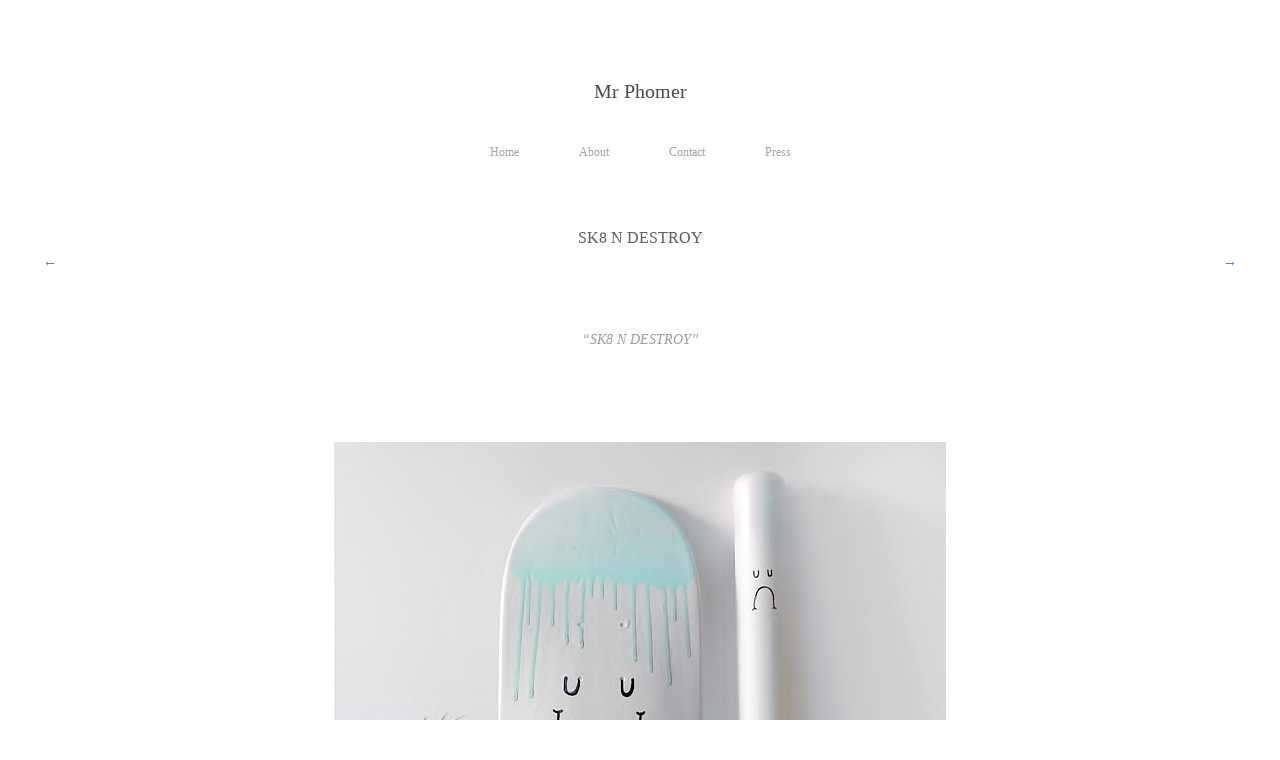

--- FILE ---
content_type: text/html; charset=UTF-8
request_url: http://phomer.com/artwork/?p=5145
body_size: 2627
content:

<!DOCTYPE html>
<html lang="en-US">
<head>
<meta charset="UTF-8">
<meta name="viewport" content="width=device-width, initial-scale=1">
<title>SK8 N DESTROY | Mr Phomer</title>
<link rel="profile" href="http://gmpg.org/xfn/11">
<link rel="pingback" href="http://phomer.com/artwork/xmlrpc.php">

<!-- Favicons -->
<link rel="apple-touch-icon-precomposed" sizes="144x144" href="http://phomer.com/artwork/wp-content/themes/spotlight/img/ico/apple-touch-icon-144-precomposed.png">
<link rel="shortcut icon" href="http://phomer.com/artwork/wp-content/themes/spotlight/img/ico/favicon.png">

<link rel="alternate" type="application/rss+xml" title="Mr Phomer &raquo; Feed" href="http://phomer.com/artwork/?feed=rss2" />
<link rel="alternate" type="application/rss+xml" title="Mr Phomer &raquo; Comments Feed" href="http://phomer.com/artwork/?feed=comments-rss2" />
<link rel='stylesheet' id='portfolio_slideshow-css'  href='http://phomer.com/artwork/wp-content/plugins/portfolio-slideshow-pro/css/portfolio-slideshow.min.css?ver=1.8.3' type='text/css' media='screen' />
<link rel='stylesheet' id='fancybox-css'  href='http://phomer.com/artwork/wp-content/plugins/portfolio-slideshow-pro/js/fancybox/jquery.fancybox-1.3.4.css?ver=1.3.4a' type='text/css' media='screen' />
<link rel='stylesheet' id='ps-photoswipe-style-css'  href='http://phomer.com/artwork/wp-content/plugins/portfolio-slideshow-pro/css/photoswipe.min.css?ver=1.8.3' type='text/css' media='screen' />
<link rel='stylesheet' id='bootstrap-fa-icon-css'  href='http://phomer.com/artwork/wp-content/plugins/easy-bootstrap-shortcodes/styles/font-awesome.min.css?ver=4.1.41' type='text/css' media='all' />
<link rel='stylesheet' id='spotlight-bootstrap-style-css'  href='http://phomer.com/artwork/wp-content/themes/spotlight/css/bootstrap.min.css?ver=4.1.41' type='text/css' media='all' />
<link rel='stylesheet' id='spotlight-fontawesome-css'  href='http://phomer.com/artwork/wp-content/themes/spotlight/css/fontawesome.min.css?ver=4.1.41' type='text/css' media='all' />
<link rel='stylesheet' id='spotlight-style-css'  href='http://phomer.com/artwork/wp-content/themes/spotlight/style.css?ver=4.1.41' type='text/css' media='all' />
<link rel='stylesheet' id='ebs_dynamic_css-css'  href='http://phomer.com/artwork/wp-content/plugins/easy-bootstrap-shortcodes/styles/ebs_dynamic_css.php?ver=4.1.41' type='text/css' media='all' />
<script type='text/javascript' src='http://phomer.com/artwork/wp-includes/js/jquery/jquery.js?ver=1.11.1'></script>
<script type='text/javascript' src='http://phomer.com/artwork/wp-includes/js/jquery/jquery-migrate.min.js?ver=1.2.1'></script>
<script type='text/javascript' src='http://phomer.com/artwork/wp-content/plugins/easy-bootstrap-shortcodes/js/bootstrap.min.js?ver=4.1.41'></script>
<link rel="EditURI" type="application/rsd+xml" title="RSD" href="http://phomer.com/artwork/xmlrpc.php?rsd" />
<link rel="wlwmanifest" type="application/wlwmanifest+xml" href="http://phomer.com/artwork/wp-includes/wlwmanifest.xml" /> 
<link rel='prev' title='Wu Tang' href='http://phomer.com/artwork/?p=4190' />
<link rel='next' title='Rest Of The World' href='http://phomer.com/artwork/?p=4542' />
<meta name="generator" content="WordPress 4.1.41" />
<link rel='canonical' href='http://phomer.com/artwork/?p=5145' />
<link rel='shortlink' href='http://phomer.com/artwork/?p=5145' />

<!-- Portfolio Slideshow-->
<noscript><link rel="stylesheet" type="text/css" href="http://phomer.com/artwork/wp-content/plugins/portfolio-slideshow-pro/css/portfolio-slideshow-noscript.css?ver=1.8.3" /></noscript><style type="text/css">.centered .ps-next {} .scrollable {height:75px;} .ps-prev {top:42.5px} .ps-next {top:-47.5px} .slideshow-wrapper .pscarousel img {margin-right:8px !important; margin-bottom:8px !important;}</style><script type="text/javascript">/* <![CDATA[ */var psTimeout = new Array(); psAudio = new Array(); var psAutoplay = new Array(); var psDelay = new Array(); var psFluid = new Array(); var psTrans = new Array(); var psRandom = new Array(); var psCarouselSize = new Array(); var touchWipe = new Array(); var psPagerStyle = new Array(); psCarousel = new Array(); var psSpeed = new Array(); var psLoop = new Array(); var psClickOpens = new Array(); /* ]]> */</script>
<!--//Portfolio Slideshow-->
<!--[if lt IE 9]> <script src="<?php echo get_template_directory_uri(); ?>/js/html5.js" type="text/javascript"></script> <![endif]--><!--[if lt IE 8]> <script src="<?php echo get_template_directory_uri(); ?>/js/respond.min.js" type="text/javascript"></script> <![endif]--></head>

<body class="single single-post postid-5145 single-format-standard custom-background">
	<div id="page" class="hfeed site">
				<header id="masthead" class="site-header" role="banner">
			<div class="container text-center">
				<div class="site-branding">
											<h1 class="site-title"><a href="http://phomer.com/artwork/" rel="home">Mr Phomer</a></h1>
										<h2 class="site-description"></h2>
				</div>
				<nav class="main-navigation" role="navigation">
					<ul class="list-inline"><li id="menu-item-3911" class="menu-item menu-item-type-custom menu-item-object-custom menu-item-home menu-item-3911"><a href="http://phomer.com/artwork/">Home</a></li>
<li id="menu-item-3892" class="menu-item menu-item-type-post_type menu-item-object-page menu-item-3892"><a href="http://phomer.com/artwork/?page_id=3890">About</a></li>
<li id="menu-item-3895" class="menu-item menu-item-type-post_type menu-item-object-page menu-item-3895"><a href="http://phomer.com/artwork/?page_id=3893">Contact</a></li>
<li id="menu-item-3914" class="menu-item menu-item-type-post_type menu-item-object-page menu-item-3914"><a href="http://phomer.com/artwork/?page_id=3912">Press</a></li>
</ul>				</nav><!-- #site-navigation -->
			</div> <!-- /container -->

		</header><!-- #masthead -->

		<div id="content" class="site-content">


	<div id="primary" class="content-area container text-center">
		<main id="main" class="site-main" role="main">

		
			<article id="post-5145" class="post-5145 post type-post status-publish format-standard has-post-thumbnail hentry category-art category-illustration">
				<div class="post-divider"></div>
				<header class="entry-header">
						<nav class="navigation post-navigation" role="navigation">
		<div class="nav-links">

			<a href="http://phomer.com/artwork/?p=4190" rel="prev"><span class="meta-nav">&larr;</span></a>			<a href="http://phomer.com/artwork/?p=4542" rel="next"><span class="meta-nav">&rarr;</span></a>
		</div><!-- .nav-links -->
	</nav><!-- .navigation -->
						<h1 class="entry-title text-center">SK8 N DESTROY</h1>

					<div class="entry-meta">
						

						

																	</div><!-- .entry-meta -->
				</header><!-- .entry-header -->

				<div class="entry-content">
					<p style="text-align: center;"><em>&#8220;SK8 N DESTROY&#8221;</em></p>
<p style="text-align: center;"><a href="http://phomer.com/artwork/wp-content/uploads/2015/02/0SnD.jpg"><img class="alignnone size-full wp-image-5146" src="http://phomer.com/artwork/wp-content/uploads/2015/02/0SnD.jpg" alt="0SnD" width="612" height="612" /></a></p>
<p style="text-align: center;">(more soon)</p>
									</div><!-- .entry-content -->

				<footer class="entry-meta">
									</footer><!-- .entry-meta -->
			</article><!-- #post-## -->

		
		</main><!-- #main -->
	</div><!-- #primary -->


		</div><!-- #content -->

		<footer id="colophon" class="site-footer" role="contentinfo">
			<div class="site-info container">
				<nav class="footer-navigation" role="navigation">
					<ul class="list-inline"><li id="menu-item-5882" class="menu-item menu-item-type-taxonomy menu-item-object-category menu-item-5882"><a href="http://phomer.com/artwork/?cat=81">Apparel.</a></li>
<li id="menu-item-5774" class="menu-item menu-item-type-taxonomy menu-item-object-category current-post-ancestor current-menu-parent current-post-parent menu-item-5774"><a href="http://phomer.com/artwork/?cat=77">Illustration.</a></li>
<li id="menu-item-5880" class="menu-item menu-item-type-taxonomy menu-item-object-category current-post-ancestor current-menu-parent current-post-parent menu-item-5880"><a href="http://phomer.com/artwork/?cat=80">Art.</a></li>
<li id="menu-item-5772" class="menu-item menu-item-type-taxonomy menu-item-object-category menu-item-5772"><a href="http://phomer.com/artwork/?cat=76">Photo.</a></li>
<li id="menu-item-5773" class="menu-item menu-item-type-taxonomy menu-item-object-category menu-item-5773"><a href="http://phomer.com/artwork/?cat=75">Design.</a></li>
<li id="menu-item-5878" class="menu-item menu-item-type-taxonomy menu-item-object-category menu-item-5878"><a href="http://phomer.com/artwork/?cat=79">Type.</a></li>
</ul>				</nav><!-- #site-navigation -->

								<p>MrPhomer © 2015 All rights reserved</p>
			</div><!-- .site-info -->
		</footer><!-- #colophon -->
	</div><!-- #page -->

	<script type='text/javascript'>/* <![CDATA[ */ var portfolioSlideshowOptions = { psFancyBox:true, psHash:false, psThumbSize:'75', psFluid:false, psTouchSwipe:true, psKeyboardNav:true, psBackgroundImages:true, psInfoTxt:'of' };/* ]]> */</script><script type='text/javascript' src='http://phomer.com/artwork/wp-content/plugins/portfolio-slideshow-pro/js/scrollable.min.js?ver=1.2.5'></script>
<script type='text/javascript' src='http://phomer.com/artwork/wp-content/plugins/portfolio-slideshow-pro/js/portfolio-slideshow.min.js?ver=1.8.3'></script>
<script type='text/javascript' src='http://phomer.com/artwork/wp-content/plugins/portfolio-slideshow-pro/js/fancybox/jquery.fancybox-1.3.4.pack.js?ver=1.3.4a'></script>
<script type='text/javascript' src='http://phomer.com/artwork/wp-content/plugins/portfolio-slideshow-pro/js/code.photoswipe.jquery-3.0.4.min.js?ver=3.0.4'></script>
<script type='text/javascript' src='http://phomer.com/artwork/wp-content/plugins/portfolio-slideshow-pro/js/jquery.cycle.all.min.js?ver=2.99'></script>
<script type='text/javascript' src='http://phomer.com/artwork/wp-content/themes/spotlight/js/bootstrap.min.js?ver=20130115'></script>
<script type='text/javascript' src='http://phomer.com/artwork/wp-content/themes/spotlight/js/freewall.min.js?ver=20130115'></script>
<script type='text/javascript' src='http://phomer.com/artwork/wp-content/themes/spotlight/js/script.js?ver=20130115'></script>

	</body>
</html>

--- FILE ---
content_type: text/css
request_url: http://phomer.com/artwork/wp-content/themes/spotlight/style.css?ver=4.1.41
body_size: 1152
content:
@import url(http://fonts.googleapis.com/css?family=Roboto Slab:300,400,700|Roboto+Slab:400,300,700);/*!
Theme Name: Spotlight
Theme URI: http://bootstrapee.com/all
Author: Bootstrapee
Author URI: http://bootstrapee.com
Description: Minimal Portfolio WordPress Theme
Version: 1.0
License: GNU General Public License
License URI: license.txt
Text Domain: spotlight
Domain Path: /languages/
*/body{font-family:'Roboto Slab';font-weight:100;color:#9e9e9e}h1,h2,h3,h4,h5,h6{font-family:'Roboto Slab';font-weight:100;color:#5f5f5f}h1 a,h2 a,h3 a,h4 a,h5 a,h6 a{color:#4d4d4d}h1 a:hover,h2 a:hover,h3 a:hover,h4 a:hover,h5 a:hover,h6 a:hover,h1 a:focus,h2 a:focus,h3 a:focus,h4 a:focus,h5 a:focus,h6 a:focus{color:#f3f3f3}a{color:##f3f3f3}a:hover,a:focus{color:#9e9e9e;text-decoration:none}.pull-right{float:right}.pull-left{float:left}img{max-width:100%}p{line-height:1.7em}.container.narrow{max-width:970px}.menu ul{list-style:none}.menu ul li{display:inline-block}.site-header{padding:60px 0 0}.site-title a{font-size:20px}.site-description{font-size:18px;color:#b6b6b6;font-family:Roboto Slab;margin-top:25px;letter-spacing:1px}.main-navigation{margin:18px auto 21px}.main-navigation ul{margin:0}.main-navigation ul li{padding:15px;position:relative;margin:0 -2px}.main-navigation ul li:first-child{padding-left:15px}.main-navigation ul li.current_page_item a{color:#595959}.main-navigation ul li a{color:#a5a5a5;padding:15px;font-size:12px;font-weight:400}.main-navigation ul li a:hover,.main-navigation ul li a:focus{text-decoration:none}.entry-content img{height:100%}.entry-header{margin-bottom:50px;border-bottom:1px solid #ffff;padding-top:11px;padding-bottom:11px}.entry-header.page{margin-bottom:0;border-bottom-width:0}.entry-meta{margin-top:20px}.entry-meta span{color:#525252}.post-divider{max-width:400px;border-top:1px solid #fffff;margin:0 auto}.item{width:300px;background-color:#f3f3f3}.item:hover img,.item:focus img{opacity:.1;filter:alpha(opacity=10)}.item img{width:100%;-webkit-transition:all .5s;transition:all .5s}.item-meta{margin-top:23px;text-align:center}.item-meta h2{font-weight:400;font-size:18px}.item-meta p{font-size:12px;line-height:1.4em}.paging-navigation{margin-top:40px}.paging-navigation .paging-previous{float:left}.paging-navigation .paging-next{float:right}.nav-links{margin-top:4px}.nav-links a{position:absolute;left:0;background-color:#ffff;width:100px;height:100px;line-height:100px}@media(max-width:768px){.nav-links a{position:relative;left:-2px;background-color:#f3f3f3;width:70px;height:70px;line-height:70px;display:inline-block}}.nav-links a+a{right:0;left:auto}.error-404 .page-header>p{font-size:100px;margin-top:-30px}.site-footer{background-color:#ffff;text-align:center;padding:80px 0;margin-top:50px}.footer-navigation a{color:#b3b3b3;padding:10px}

--- FILE ---
content_type: application/javascript
request_url: http://phomer.com/artwork/wp-content/themes/spotlight/js/freewall.min.js?ver=20130115
body_size: 3387
content:
!function($){self.freewall=function(selector){function loadBlock(item,index){var $item=$(item),block=null,id=layout.lastId++ +"-"+flexIndex,gutterX=layout.gutterX,gutterY=layout.gutterY;null==$item.attr("data-height")&&$item.attr("data-height",$item.height()),null==$item.attr("data-width")&&$item.attr("data-width",$item.width()),$item.attr({id:id,"data-delay":index});var fixSize=eval($item.attr("data-fixSize"));null==fixSize&&(fixSize=setting.fixSize);var height=1*$item.attr("data-height"),width=1*$item.attr("data-width"),cellW=layout.cellW,cellH=layout.cellH,col=width?Math.round((width+gutterX)/(cellW+gutterX)):0,row=height?Math.round((height+gutterY)/(cellH+gutterY)):0;return null!=fixSize&&(col>layout.totalCol||row>layout.totalRow)?block=null:(row<layout.minRow&&(layout.minRow=row),col<layout.minCol&&(layout.minCol=col),0==width&&(col=0),0==height&&(row=0),block={id:id,width:col,height:row,fixSize:fixSize}),null==$item.attr("data-state")?$item.attr("data-state","init"):$item.attr("data-state","move"),block}function setBlock(t){var i=layout.gutterX,e=layout.gutterY,a=t.height,l=t.width,n=layout.cellH,o=layout.cellW,r=t.x,h=t.y,u={fixSize:t.fixSize,top:h*(n+e),left:r*(o+i),width:l?o*l+i*(l-1):o*l,height:a?n*a+e*(a-1):n*a};return u.top=1*u.top.toFixed(2),u.left=1*u.left.toFixed(2),u.width=1*u.width.toFixed(2),u.height=1*u.height.toFixed(2),t.id&&++layout.length&&(layout.block[t.id]=u),u}function showBlock(t,i){function e(){if(o&&l.attr("data-state","start"),layout.block[i]){var e=layout.block[i];layout.length-=1,e.fixSize&&(e.height=1*l.attr("data-height"),e.width=1*l.attr("data-width")),l.css({position:"absolute",opacity:1,width:e.width,height:e.height}),l[a]({top:e.top,left:e.left})}else l[a]({opacity:0,width:0,height:0});null!=l.attr("data-nested")&&nestedBlock(l,i),setting.onSetBlock.call(t,e),0==layout.length&&setting.onComplete.call(klass,container)}var a=setting.animate&&!layout.transition?"animate":"css",l=$(t),n=t.style,o="move"!=l.attr("data-state"),r=o?"width 0.5s, height 0.5s":"top 0.5s, left 0.5s";setting.animate&&layout.transition&&(null!=n.webkitTransition?n.webkitTransition=r:null!=n.MozTransition?n.MozTransition=r:n.msTransition?n.msTransition=r:n.OTransition?n.OTransition=r:n.transition=r),l.stop&&l.stop(),t.delay&&clearTimeout(t.delay),setting.delay>0?t.delay=setTimeout(e,setting.delay*l.attr("data-delay")):e()}function nestedBlock(t,i){var e,a=t.attr("data-gutterX")||layout.gutterX,l=t.attr("data-gutterY")||layout.gutterY,n=t.attr("data-method")||"fitZone",o=t.attr("data-nested")||":only-child",r=t.attr("data-cellH")||setting.cellH,h=t.attr("data-cellW")||setting.cellW,u=layout.block[i];if(u)switch(e=new freewall(t),e.reset({cellH:r,cellW:h,gutterX:1*a,gutterY:1*l,selector:o}),n){case"fitHeight":e[n](u.height);break;case"fitWidth":e[n](u.width);break;case"fitZone":e[n](u.width,u.height)}}function setZoneSize(t,i){var e=layout.gutterX,a=layout.gutterY,l=layout.cellH,n=layout.cellW,o=t?n*t+e*(t-1):n*t,r=i?l*i+a*(i-1):l*i;container.attr({"data-wall-width":Math.ceil(o),"data-wall-height":Math.ceil(r)})}var flexIndex=Number.fw?++Number.fw:Number.fw=1,klass=this,MAX=Number.MAX_VALUE,container=$(selector);"static"==container.css("position")&&container.css("position","relative");var setting={animate:!0,cellW:100,cellH:100,delay:0,engine:"giot",fixSize:null,gutterX:15,gutterY:15,selector:".item",onGapFound:function(){},onComplete:function(){},onResize:function(){},onSetBlock:function(){}},layout={block:{},grid:{},busy:0,cellW:0,cellH:0,filter:"",lastId:0,length:0,refesh:0,minCol:MAX,minRow:MAX,gutterX:10,gutterY:10,totalCol:1,totalRow:1,transition:0},style=document.body.style;(null!=style.webkitTransition||null!=style.MozTransition||null!=style.msTransition||null!=style.OTransition||null!=style.transition)&&(layout.transition=!0),container.attr("data-min-width",80*Math.floor($(self).width()/80)),null==$.isNumeric&&($.isNumeric=function(t){return null!=t&&t.constructor===Number}),null==$.isisFunction&&($.isFunction=function(t){return null!=t&&t instanceof Function}),$(window).resize(function(){layout.busy||(layout.busy=1,setTimeout(function(){layout.busy=0,setting.onResize.call(klass,container)},255),container.attr("data-min-width",80*Math.floor($(window).width()/80)))});var engine={slice:function(t,i,e){function a(){var t,i,e=0,a=!1;for(var l in n)n.hasOwnProperty(l)&&(t=n[l],a=t.height<=t.originHeight,a=a&&t.width<=t.originWidth,a||t.width*t.height>e&&(e=t.width*t.height,i=l));return n[i]}if(null==layout.grid){var l=t.shift(),n={};n[l.id]={id:l.id,x:0,y:0,width:i,height:e,originWidth:l.width,originHeight:l.height}}else var l,n=layout.grid;for(var o=null,r=null;t.length&&(o=a());){r=o.height>o.originHeight?{x:o.x,y:o.y+o.originHeight,width:o.width,height:o.height-o.originHeight}:{x:o.x+o.originWidth,y:o.y,width:o.width-o.originWidth,height:o.height},l=null;for(var h=0;h<t.length;++h)if(!(t[h].height>r.height||t[h].width>r.width)){l=t.splice(h,1)[0];break}!l&&(l=t.shift()),o.height>o.originHeight?o.height=o.originHeight:o.width=o.originWidth,r.originHeight=l.height,r.originWidth=l.width,r.id=l.id,n[l.id]=r}for(var h in n)n.hasOwnProperty(h)&&setBlock(n[h]);setZoneSize(i,e),layout.grid=n,layout.refresh=!0},giot:function(t,i,e){function a(t,i,e,a){for(var l=t;t+e>l;){for(var n=i;i+a>n;)f[l+"-"+n]=!0,++n>w&&(w=n);++l>y&&(y=l)}}for(var l,n,o,r,h,u,c,s=Math.min(i,e),d=Math.max(i,e),g={},f=layout.grid||{},y=0,w=0,m=e>i?1:0,x=0;d>x&&t.length;++x){m?r=x:o=x,u=null;for(var v=0;s>v&&t.length;++v)if(m?o=v:r=v,!f[o+"-"+r]){for(var p=v;s>p&&(n=m?p+"-"+x:x+"-"+p,1!=f[n]);++p);h=p-v,l=null;for(var k=0;k<t.length;++k)if(!(t[k].height>d-x&&m||t[k].height>h&&!m||t[k].width>h&&m||t[k].width>d-x&&!m)){l=t.splice(k,1)[0];break}if(null==l&&null==setting.fixSize){if(layout.minRow>h&&!m&&u){u.height+=h,a(u.x,u.y,u.width,u.height);continue}if(layout.minCol>h&&m&&u){u.width+=h,a(u.x,u.y,u.width,u.height);continue}for(var k=0;k<t.length;++k)if(null==t[k].fixSize){l=t.splice(k,1)[0],m?(l.width=h,l.height=Math.min(l.height,d-x)):(l.width=Math.min(l.width,d-x),l.height=h);break}}if(null!=l)g[l.id]={id:l.id,x:o,y:r,width:l.width,height:l.height,fixSize:l.fixSize},0==l.width*l.height?v-=1:(u=g[l.id],a(u.x,u.y,u.width,u.height));else{var c={fixSize:0,x:o,y:r};if(m){c.width=h,c.height=0;for(var $=o-1,M=r;f[$+"-"+M];)f[o+"-"+M]=!0,c.height+=1,M+=1}else{c.height=h,c.width=0;for(var M=r-1,$=o;f[$+"-"+M];)f[$+"-"+r]=!0,c.width+=1,$+=1}setting.onGapFound(setBlock(c))}}}for(var k in g)g.hasOwnProperty(k)&&setBlock(g[k]);setZoneSize(y,w),layout.grid=f}};$.extend(klass,{container:container,appendMore:function(t){var i=$(t),e=[];layout.refresh=!1,i.each(function(t,i){container.append(i),block=loadBlock(i,++t),block&&e.push(block)}),engine[setting.engine](e,layout.totalCol,layout.totalRow),!container.attr("data-height")&&layout.totalCol<layout.totalRow&&container.height(container.attr("data-wall-height")),layout.refresh&&(i=container.find(setting.selector)),i.each(function(t,i){showBlock(i,i.id)})},fitHeight:function(t){t=t?t:container.height()||$(window).height(),layout.length=0,layout.block={},layout.grid=null,layout.cellH=0,layout.cellW=0,layout.lastId=1;var i=setting.gutterX,e=setting.gutterY,a=setting.cellH,l=setting.cellW;layout.gutterX=i,layout.gutterY=e,$.isFunction(a)&&(a=a.call(this,container)),$.isFunction(l)&&(l=l.call(this,container)),l=1*l,a=1*a,1>=a&&(a*=t),1>=l&&(l=a);var n=Math.max(1,Math.floor(t/a));$.isNumeric(e)?n=Math.max(1,Math.round(t/(a+e))):(e=(t-n*a)/Math.max(1,n-1),e=layout.gutterY=Math.max(0,e)),$.isNumeric(i)||(layout.gutterX=layout.gutterY);var o=0;o=(t+e)/n-(a+e),layout.cellH=a+o,layout.cellW=l+o*l/a;var r,h=container.find(setting.selector).attr("id",""),u=null,c=[];r=layout.filter?h.filter(layout.filter).addClass("fw-filter"):h.removeClass("fw-filter");var s=666666;layout.totalCol=s,layout.totalRow=n,r.each(function(t,i){u=loadBlock(i,++t),u&&c.push(u)}),engine[setting.engine](c,s,n),h.each(function(t,i){showBlock(i,i.id)})},fitWidth:function(t){t=t?t:container.width()||$(window).width(),layout.length=0,layout.block={},layout.grid=null,layout.cellH=0,layout.cellW=0,layout.lastId=1;var i=setting.gutterX,e=setting.gutterY,a=setting.cellH,l=setting.cellW;layout.gutterX=i,layout.gutterY=e,$.isFunction(a)&&(a=a.call(this,container)),$.isFunction(l)&&(l=l.call(this,container)),l=1*l,a=1*a,1>=l&&(l*=t),1>=a&&(a=l);var n=Math.max(1,Math.floor(t/l));$.isNumeric(i)?n=Math.max(1,Math.round(t/(l+i))):(i=(t-n*l)/Math.max(1,n-1),i=layout.gutterX=Math.max(0,i)),$.isNumeric(e)||(layout.gutterY=layout.gutterX);var o=0;o=(t+i)/n-(l+i),layout.cellW=l+o,layout.cellH=a+o*a/l;var r,h=container.find(setting.selector).removeAttr("id"),u=null,c=[];r=layout.filter?h.filter(layout.filter).addClass("fw-filter"):h.removeClass("fw-filter");var s=666666;layout.totalCol=n,layout.totalRow=s,r.each(function(t,i){u=loadBlock(i,++t),u&&c.push(u)}),engine[setting.engine](c,n,s),!container.attr("data-height")&&container.height(container.attr("data-wall-height")),h.each(function(t,i){showBlock(i,i.id)})},fitZone:function(t,i){i=i?i:container.height()||$(window).height(),t=t?t:container.width()||$(window).width(),layout.length=0,layout.block={},layout.grid=null,layout.cellH=0,layout.cellW=0,layout.lastId=1;var e=setting.gutterX,a=setting.gutterY,l=setting.cellH,n=setting.cellW;layout.gutterX=e,layout.gutterY=a,$.isFunction(l)&&(l=l.call(this,container)),$.isFunction(n)&&(n=n.call(this,container)),n=1*n,l=1*l,1>=n&&(n*=t),1>=l&&(l*=i);var o=Math.max(1,Math.floor(t/n)),r=Math.max(1,Math.floor(i/l));$.isNumeric(e)?o=Math.max(1,Math.round(t/(n+e))):(e=(t-o*n)/Math.max(1,o-1),e=layout.gutterX=Math.max(0,e)),$.isNumeric(a)?r=Math.max(1,Math.round(i/(l+a))):(a=(i-r*l)/Math.max(1,r-1),a=layout.gutterY=Math.max(0,a));var h=0,u=0;h=(t+e)/o-(n+e),layout.cellW=n+h,u=(i+a)/r-(l+a),layout.cellH=l+u;var c,s=container.find(setting.selector).attr("id",""),d=null,g=[];c=layout.filter?s.filter(layout.filter).addClass("fw-filter"):s.removeClass("fw-filter"),layout.totalCol=o,layout.totalRow=r,c.each(function(t,i){d=loadBlock(i,++t),d&&g.push(d)}),engine[setting.engine](g,o,r),s.each(function(t,i){showBlock(i,i.id)})},fixSize:function(t){var i={block:null,width:null,height:null};return $.extend(i,t),null!=i.width&&$(i.block).attr({"data-width":i.width}),null!=i.height&&$(i.block).attr({"data-height":i.height}),this},reset:function(t){return $.extend(setting,t),this},setFilter:function(t){return layout.filter=t,this},unsetFilter:function(){return delete layout.filter,this}})}}(window.Zepto||window.jQuery);

--- FILE ---
content_type: application/javascript
request_url: http://phomer.com/artwork/wp-content/plugins/portfolio-slideshow-pro/js/portfolio-slideshow.min.js?ver=1.8.3
body_size: 6863
content:
(function(a){a.fn.peek=function(i){var b,e,g=arguments,c=Array.prototype.slice,h="peek"+Math.floor(Math.random()*999999);function f(){var k=a(this);k.data(h+"-visibility",k.css("visibility"));k.data(h+"-display",k.css("display"))}function j(){a(this).css({visibility:"hidden"}).show()}function d(){var k=a(this);k.css({display:k.data(h+"-display"),visibility:k.data(h+"-visibility")});k.removeData(h+"-display");k.removeData(h+"-visibility")}if(!a.isFunction(i)&&a.isFunction(a.fn[i])){i=a.fn[i]}a(this).each(function(){var k=a(this),l=k.parents(":hidden").andSelf();
l.each(f).each(j);if(i){b=i.apply(k,c.call(g,1));if(e===undefined&&b!==undefined){e=b}}l.each(d)});if(e!==undefined){return e}return a(this)}}(jQuery));
/*!
 * jQuery imagesLoaded plugin v2.0.1
 * http://github.com/desandro/imagesloaded
 *
 * MIT License. by Paul Irish et al.
 */
(function(a,b){var c="[data-uri]";a.fn.imagesLoaded=function(k){var h=this,m=a.isFunction(a.Deferred)?a.Deferred():0,l=a.isFunction(m.notify),e=h.find("img").add(h.filter("img")),f=[],j=[],g=[];
function i(){var n=a(j),o=a(g);if(m){if(g.length){m.reject(e,n,o)}else{m.resolve(e)}}if(a.isFunction(k)){k.call(h,e,n,o)}}function d(n,o){if(n.src===c||a.inArray(n,f)!==-1){return}f.push(n);if(o){g.push(n)}else{j.push(n)}a.data(n,"imagesLoaded",{isBroken:o,src:n.src});if(l){m.notifyWith(a(n),[o,e,a(j),a(g)])}if(e.length===f.length){setTimeout(i);e.unbind(".imagesLoaded")}}if(!e.length){i()}else{e.bind("load.imagesLoaded error.imagesLoaded",function(n){d(n.target,n.type==="error")}).each(function(n,p){var q=p.src;
var o=a.data(p,"imagesLoaded");if(o&&o.src===q){d(p,o.isBroken);return}if(p.complete&&p.naturalWidth!==b){d(p,p.naturalWidth===0||p.naturalHeight===0);return}if(p.readyState||p.complete){p.src=c;p.src=q}})}return m?m.promise(h):h}})(jQuery);
/*!
 * touchSwipe - jQuery Plugin
 * http://plugins.jquery.com/project/touchSwipe
 * http://labs.skinkers.com/touchSwipe/
 *
 * Copyright (c) 2010 Matt Bryson (www.skinkers.com)
 * Dual licensed under the MIT or GPL Version 2 licenses.
 *
 * $version: 1.2.3
 */
(function(a){a.fn.swipe=function(p){if(!this){return false
}var e={fingers:1,threshold:75,swipe:null,swipeLeft:null,swipeRight:null,swipeUp:null,swipeDown:null,swipeStatus:null,click:null,triggerOnTouchEnd:true,allowPageScroll:"auto"};var c="left";var i="right";var o="up";var l="down";var k="none";var d="horizontal";var g="vertical";var n="auto";var b="start";var h="move";var j="end";var f="cancel";var m="start";if(p.allowPageScroll==undefined&&(p.swipe!=undefined||p.swipeStatus!=undefined)){p.allowPageScroll=k}if(p){a.extend(e,p)}return this.each(function(){var B=a(this);
var y=null;var C=0;var s={x:0,y:0};var v={x:0,y:0};var E={x:0,y:0};function u(G){m=b;C=G.touches.length;distance=0;direction=null;if(C==e.fingers){s.x=v.x=G.touches[0].pageX;s.y=v.y=G.touches[0].pageY;if(e.swipeStatus){t(G,m)}}else{x(G)}}function D(G){if(m==j||m==f){return}v.x=G.touches[0].pageX;v.y=G.touches[0].pageY;direction=q();C=G.touches.length;m=h;A(G,direction);if(C==e.fingers){distance=w();if(e.swipeStatus){t(G,m,direction,distance)}if(!e.triggerOnTouchEnd){if(distance>=e.threshold){m=j;
t(G,m);x(G)}}}else{m=f;t(G,m);x(G)}}function F(G){G.preventDefault();distance=w();direction=q();if(e.triggerOnTouchEnd){m=j;if(C==e.fingers&&v.x!=0){if(distance>=e.threshold){t(G,m);x(G)}else{m=f;t(G,m);x(G)}}else{m=f;t(G,m);x(G)}}else{if(m==h){m=f;t(G,m);x(G)}}}function x(G){C=0;s.x=0;s.y=0;v.x=0;v.y=0;E.x=0;E.y=0}function t(H,G){if(e.swipeStatus){e.swipeStatus.call(B,H,G,direction||null,distance||0)}if(G==f){if(e.click&&C==1&&(isNaN(distance)||distance==0)){e.click.call(B,H,H.target)}}if(G==j){if(e.swipe){e.swipe.call(B,H,direction,distance)
}switch(direction){case c:if(e.swipeLeft){e.swipeLeft.call(B,H,direction,distance)}break;case i:if(e.swipeRight){e.swipeRight.call(B,H,direction,distance)}break;case o:if(e.swipeUp){e.swipeUp.call(B,H,direction,distance)}break;case l:if(e.swipeDown){e.swipeDown.call(B,H,direction,distance)}break}}}function A(G,H){if(e.allowPageScroll==k){G.preventDefault()}else{var I=e.allowPageScroll==n;switch(H){case c:if((e.swipeLeft&&I)||(!I&&e.allowPageScroll!=d)){G.preventDefault()}break;case i:if((e.swipeRight&&I)||(!I&&e.allowPageScroll!=d)){G.preventDefault()
}break;case o:if((e.swipeUp&&I)||(!I&&e.allowPageScroll!=g)){G.preventDefault()}break;case l:if((e.swipeDown&&I)||(!I&&e.allowPageScroll!=g)){G.preventDefault()}break}}}function w(){return Math.round(Math.sqrt(Math.pow(v.x-s.x,2)+Math.pow(v.y-s.y,2)))}function r(){var J=s.x-v.x;var I=v.y-s.y;var G=Math.atan2(I,J);var H=Math.round(G*180/Math.PI);if(H<0){H=360-Math.abs(H)}return H}function q(){var G=r();if((G<=45)&&(G>=0)){return c}else{if((G<=360)&&(G>=315)){return c}else{if((G>=135)&&(G<=225)){return i
}else{if((G>45)&&(G<135)){return l}else{return o}}}}}try{this.addEventListener("touchstart",u,false);this.addEventListener("touchmove",D,false);this.addEventListener("touchend",F,false);this.addEventListener("touchcancel",x,false)}catch(z){}})}})(jQuery);
/*!
 * Spin.js
 * http://fgnass.github.com/spin.js#v1.2.5
 *
 * $version: 1.2.5
 */
(function(i,k,a){var e=["webkit","Moz","ms","O"];var p={};var o;function g(q,t){var r=k.createElement(q||"div");var s;for(s in t){r[s]=t[s]}return r}function h(r){for(var q=1,s=arguments.length;
q<s;q++){r.appendChild(arguments[q])}return r}var j=function(){var q=g("style");h(k.getElementsByTagName("head")[0],q);return q.sheet||q.styleSheet}();function c(u,q,v,y){var r=["opacity",q,~~(u*100),v,y].join("-");var s=0.01+v/y*100;var x=Math.max(1-(1-u)/q*(100-s),u);var w=o.substring(0,o.indexOf("Animation")).toLowerCase();var t=w&&"-"+w+"-"||"";if(!p[r]){j.insertRule("@"+t+"keyframes "+r+"{0%{opacity:"+x+"}"+s+"%{opacity:"+u+"}"+(s+0.01)+"%{opacity:1}"+(s+q)%100+"%{opacity:"+u+"}100%{opacity:"+x+"}}",0);
p[r]=1}return r}function n(u,v){var t=u.style;var q;var r;if(t[v]!==a){return v}v=v.charAt(0).toUpperCase()+v.slice(1);for(r=0;r<e.length;r++){q=e[r]+v;if(t[q]!==a){return q}}}function f(q,s){for(var r in s){q.style[n(q,r)||r]=s[r]}return q}function m(s){for(var q=1;q<arguments.length;q++){var r=arguments[q];for(var t in r){if(s[t]===a){s[t]=r[t]}}}return s}function l(q){var r={x:q.offsetLeft,y:q.offsetTop};while((q=q.offsetParent)){r.x+=q.offsetLeft;r.y+=q.offsetTop}return r}var d={lines:12,length:7,width:5,radius:10,rotate:0,color:"#000",speed:1,trail:100,opacity:1/4,fps:20,zIndex:2000000000,className:"spinner",top:"auto",left:"auto"};
var b=function b(q){if(!this.spin){return new b(q)}this.opts=m(q||{},b.defaults,d)};b.defaults={};m(b.prototype,{spin:function(x){this.stop();var B=this;var q=B.opts;var r=B.el=f(g(0,{className:q.className}),{position:"relative",zIndex:q.zIndex});var A=q.radius+q.length+q.width;var C;var z;if(x){x.insertBefore(r,x.firstChild||null);z=l(x);C=l(r);f(r,{left:(q.left=="auto"?z.x-C.x+(x.offsetWidth>>1):q.left+A)+"px",top:(q.top=="auto"?z.y-C.y+(x.offsetHeight>>1):q.top+A)+"px"})}r.setAttribute("aria-role","progressbar");
B.lines(r,B.opts);if(!o){var u=0;var s=q.fps;var w=s/q.speed;var v=(1-q.opacity)/(w*q.trail/100);var y=w/q.lines;!function t(){u++;for(var D=q.lines;D;D--){var E=Math.max(1-(u+D*y)%w*v,q.opacity);B.opacity(r,q.lines-D,E,q)}B.timeout=B.el&&setTimeout(t,~~(1000/s))}()}return B},stop:function(){var q=this.el;if(q){clearTimeout(this.timeout);if(q.parentNode){q.parentNode.removeChild(q)}this.el=a}return this},lines:function(s,u){var r=0;var q;function t(v,w){return f(g(),{position:"absolute",width:(u.length+u.width)+"px",height:u.width+"px",background:v,boxShadow:w,transformOrigin:"left",transform:"rotate("+~~(360/u.lines*r+u.rotate)+"deg) translate("+u.radius+"px,0)",borderRadius:(u.width>>1)+"px"})
}for(;r<u.lines;r++){q=f(g(),{position:"absolute",top:1+~(u.width/2)+"px",transform:u.hwaccel?"translate3d(0,0,0)":"",opacity:u.opacity,animation:o&&c(u.opacity,u.trail,r,u.lines)+" "+1/u.speed+"s linear infinite"});if(u.shadow){h(q,f(t("#000","0 0 4px #000"),{top:2+"px"}))}h(s,h(q,t(u.color,"0 0 1px rgba(0,0,0,.1)")))}return s},opacity:function(r,q,s){if(q<r.childNodes.length){r.childNodes[q].style.opacity=s}}});!function(){function q(t,s){return g("<"+t+' xmlns="urn:schemas-microsoft.com:vml" class="spin-vml">',s)
}var r=f(g("group"),{behavior:"url(#default#VML)"});if(!n(r,"transform")&&r.adj){j.addRule(".spin-vml","behavior:url(#default#VML)");b.prototype.lines=function(v,u){var t=u.length+u.width;var B=2*t;function A(){return f(q("group",{coordsize:B+" "+B,coordorigin:-t+" "+-t}),{width:B,height:B})}var w=-(u.width+u.length)*2+"px";var z=f(A(),{position:"absolute",top:w,left:w});var y;function x(C,s,D){h(z,h(f(A(),{rotation:360/u.lines*C+"deg",left:~~s}),h(f(q("roundrect",{arcsize:1}),{width:t,height:u.width,left:u.radius,top:-u.width>>1,filter:D}),q("fill",{color:u.color,opacity:u.opacity}),q("stroke",{opacity:0}))))
}if(u.shadow){for(y=1;y<=u.lines;y++){x(y,-2,"progid:DXImageTransform.Microsoft.Blur(pixelradius=2,makeshadow=1,shadowopacity=.3)")}}for(y=1;y<=u.lines;y++){x(y)}return h(v,z)};b.prototype.opacity=function(t,s,v,u){var w=t.firstChild;u=u.shadow&&u.lines||0;if(w&&s+u<w.childNodes.length){w=w.childNodes[s+u];w=w&&w.firstChild;w=w&&w.firstChild;if(w){w.opacity=v}}}}else{o=n(r,"animation")}}();i.Spinner=b})(window,document);(function(a){a.fn.spin=function(d,c){var b={psp:{lines:11,length:7,width:3,radius:5,rotate:51,speed:1.2,trail:68,hwaccel:true,className:"spinner",zIndex:2000000000,top:"auto",left:"auto"}};
if(Spinner){return this.each(function(){var f=a(this),e=f.data();if(e.spinner){e.spinner.stop();delete e.spinner}if(d!==false){if(typeof d==="string"){if(d in b){d=b[d]}else{d={}}if(c){d.color=c}}e.spinner=new Spinner(a.extend({color:f.css("color")},d)).spin(this)}})}else{throw"Spinner class not available."}}})(jQuery);
/*!
 * Portfolio Slideshow Pro
 */
(function(a){a(window).load(function(){var b,j,h,c,d,i,g,f;var k=new Array();currSlide=new Array();tabSlide=new Array();c=portfolioSlideshowOptions.psFluid;
b=portfolioSlideshowOptions.psHash;j=portfolioSlideshowOptions.psFancyBox;d=portfolioSlideshowOptions.psTouchSwipe;psKeyboardNav=portfolioSlideshowOptions.psKeyboardNav;f=portfolioSlideshowOptions.psBackgroundImages;h=portfolioSlideshowOptions.psInfoTxt;g=false;if(jQuery.browser.msie&&parseInt(jQuery.browser.version)<9){a(".slideshow-wrapper").addClass("psp-ie")}if(j===true){function e(o,n,l,m){if(n.length>1){return'<div id="image-caption">'+(o&&o.length?"<b>"+o+"</b>":"")+'<span class="fb-info"> Image '+(l+1)+" of "+n.length+"</span></div>"
}else{return'<div id="image-caption">'+(o&&o.length?"<b>"+o+"</b>":"")+"</div>"}}a("a.fancybox").fancybox({titlePosition:"inside",titleFormat:e})}if(a(".showloader").length){a(".showloader").spin("psp");a(".slideshow-wrapper").delay(1000).queue(function(){a(".slideshow-content, .slideshow-nav, .pager").css("visibility","visible");a(".showloader").spin(false).removeClass("showloader")})}else{a(".slideshow-content, .slideshow-nav, .pager").css("visibility","visible")}a("div[id^=portfolio-slideshow]").each(function(){var t=this.id.match(/portfolio-slideshow(\d+)/)[1];
if(psLoop[t]==true){k[t]=0}else{k[t]=true}var r=a("#slideshow-wrapper"+t);var s=a("#slideshow-nav"+t);var A=a("#portfolio-slideshow"+t);var o=a("#slideshow-meta"+t);var v=a(".psp-active");var p=a("#slideshow-wrapper"+t+".fancygrid");var l=a("#slideshow-wrapper"+t+".fancygrid.toggle-open");var w=a("#slideshow-wrapper"+t+".fancygrid.toggle-closed");var n=r.find(".show");var y=r.find(".hide");var z=r.find(".pscarousel");var u=r.find(".psthumbs");var q=s.find(".play");var x=s.find(".pause");var m=s.find(".restart");
if(a(".scrollable").length){a("#scrollable"+t).scrollable({keyboard:false,next:".ps-next",prev:".ps-prev"}).navigator({navi:"#carouselnav"+t,naviItem:"a"});a(".ps-prev.browse").removeClass("hidden")}r.find(".browse").click(function(){if(g!=true){g=true;setTimeout(function(){g=false},15000)}});a(".toggle-open").find(y).addClass("active");a(".toggle-closed").find(n).addClass("active");n.click(function(){a(this).removeClass("active");y.addClass("active");u.fadeIn("fast");z.fadeIn("fast")});y.click(function(){a(this).removeClass("active");
n.addClass("active");u.fadeOut("fast");z.fadeOut("fast")});l.find(".portfolio-slideshow").hide();l.find(o).hide();l.find(".psthumbs").show();p.find(".pager img").click(function(){A.fadeIn("fast",function(){A.css("width","").css("height","");o.css("width","").css("height","");var C,D,B;C=A.find(".slideshow-content").eq(currSlide[t]).outerHeight();D=A.find(".slideshow-content").eq(currSlide[t]).width();A.css("height",C).css("width",D);o.show().css("width",D).find(".meta-content").eq(currSlide[t]).css("width",D);
B=o.find(".meta-content").eq(currSlide[t]).peek("outerHeight");o.show().css("height",B).find(".meta-content").eq(currSlide[t]).css("height",B);A.fadeTo("fast",1)});p.find(".slideshow-nav").show();p.find(".pager").hide();p.find("a.hide").removeClass("active");p.find("a.show").addClass("active")});p.find(".thumb-toggles a").click(function(){p.find(".portfolio-slideshow").hide();o.hide();p.find(".slideshow-nav").hide();p.find(".pager").fadeIn("fast");p.find(".psthumbs").show();p.find("a.hide").removeClass("active");
p.find("a.show").addClass("active")});a(function(){var H=0,F=window.location.hash;if(/\d+/.exec(F)){H=/\d+/.exec(F)[0];H=(parseInt(H)||1)-1}if(psPagerStyle[t]==="thumbs"||psPagerStyle[t]==="carousel"){a.fn.cycle.updateActivePagerLink=function(O,P){a("#pager"+t+" img").removeClass("activeSlide");a("#pager"+t+" img:eq("+P+")").addClass("activeSlide")}}else{a.fn.cycle.updateActivePagerLink=function(O,P){a("#pager"+t+" a").removeClass("activeSlide");a("#pager"+t+" a:eq("+P+")").addClass("activeSlide")
}}function C(){A.cycle({fx:psTrans[t],speed:psSpeed[t],timeout:psTimeout[t],delay:psDelay[t],nowrap:k[t],next:"#slideshow-nav"+t+" a.slideshow-next, #slideshow-wrapper"+t+" #psnext"+t+", #slideshow-wrapper"+t+" a.slideshow-next",startingSlide:H,prev:"#slideshow-nav"+t+" a.slideshow-prev , #slideshow-wrapper"+t+" #psprev"+t,before:J,after:M,end:B,slideExpr:".slideshow-content",manualTrump:true,slideResize:false,pager:"#pager"+t,cleartypeNoBg:true,pagerAnchorBuilder:N});o.cycle({fx:psTrans[t],speed:psSpeed[t],timeout:psTimeout[t],delay:psDelay[t],nowrap:k[t],next:"#slideshow-nav"+t+" a.slideshow-next, #slideshow-wrapper"+t+" #psnext"+t+", #slideshow-wrapper"+t+" a.slideshow-next",startingSlide:H,prev:"#slideshow-wrapper"+t+" a.slideshow-prev , #slideshow-wrapper"+t+" #psprev"+t,manualTrump:true,before:I,slideExpr:".meta-content",cleartypeNoBg:true,pagerAnchorBuilder:N,pager:"#pager"+t})
}C();if(f===true){v.each(function(O){a(this).delay(1000*O).queue(function(){a(this).attr("src",a(this).attr("data-img"))})})}if(psAutoplay[t]===false){A.cycle("pause");o.cycle("pause")}else{if(psAudio[t]===true){A.delay(1000).queue(function(){o.cycle("resume");A.cycle("resume");q.fadeOut(100,function(){x.fadeIn(10)});A.parent().nextAll(".haiku-text-player:first").jPlayer("play")})}else{q.fadeOut(100,function(){x.fadeIn(10)})}}x.click(function(){a(this).fadeOut(100,function(){q.fadeIn(10)});if(psAudio[t]===true){a(this).parent().parent().nextAll(".haiku-text-player:first").jPlayer("pause")
}A.cycle("pause");o.cycle("pause")});q.click(function(){A.cycle("resume");o.cycle("resume");a(this).fadeOut(100,function(){x.fadeIn(10)});if(psAudio[t]===true){a(this).parent().parent().nextAll(".haiku-text-player:first").jPlayer("play")}});m.click(function(){a("#pager"+t+" .numbers").empty();a(this).fadeOut(100,function(){x.fadeIn(10)});if(psAudio[t]===true){a(this).parent().parent().nextAll(".haiku-text-player:first").jPlayer("play")}C()});if(c===true){function E(){$ww=r.width();A.find("img").css("max-height",$ww*0.75);
A.css("width","").css("height","");o.css("width","").css("height","");var P,Q,O;P=A.find(".slideshow-content").eq(currSlide[t]).outerHeight();Q=A.find(".slideshow-content").eq(currSlide[t]).width();A.css("height",P).css("width",Q);o.css("width",Q).find(".meta-content").eq(currSlide[t]).css("width",Q);O=o.find(".meta-content").eq(currSlide[t]).peek("outerHeight");console.log(O);o.css("height",O)}E();a(window).resize(function(){E()})}if(psKeyboardNav===true){var K=a("body:not(.ps-active) div.slideshow-wrapper");
a(document).keydown(function(O){if(a("body").is(".ps-active")){O.preventDefault()}else{if(O.which==37){K.children("#psprev"+t).click()}else{if(O.which==39){K.children("#psnext"+t).click()}}}})}if(d===true){var G=A.find(v);G.each(function(){var O=a(this);O.swipe({swipeLeft:function(){a("#psnext"+t).click()},swipeRight:function(){a("#psprev"+t).click()},allowPageScroll:"auto"})})}a(".ps-video").on("hover",function(){A.cycle("pause");o.cycle("pause");x.hide();q.show()});a(".slideshow-content a").not(".psp-no-click").not("._blank").on("click",function(){A.cycle("pause");
o.cycle("pause");x.hide();q.show()});if(psAutoplay[t]===true){a("#fancybox-close").on("click",function(){A.cycle("resume");o.cycle("resume");x.show();q.hide()})}function N(P,O){if(psPagerStyle[t]==="thumbs"||psPagerStyle[t]==="carousel"){return"#pager"+t+" img:eq("+(P)+")"}if(psPagerStyle[t]==="bullets"||psPagerStyle[t]==="numbers"||psPagerStyle[t]==="titles"){return"#pager"+t+" a:eq("+(P)+")"}}function J(S,Q,R){var O=a(this);var P=O.find("img");var U=O.next().find("img");if(P.attr("src")=="[data-uri]"){P.attr("src",P.attr("data-img"))
}if(U.attr("src")=="[data-uri]"){U.attr("src",U.attr("data-img"))}A.find(".slideshow-content").removeClass("active-slide");O.addClass("active-slide");a(".ps-video").not(a(".active-slide .ps-video")).each(function(){a(this).prependTo(a(this).parent()).hide()});O.find(".ps-video").show();dataSrc=O.find("iframe").attr("data-src");O.find("iframe").attr("src",dataSrc);tabSlide[t]=R.nextSlide+1;var T=Math.ceil(((tabSlide[t])/psCarouselSize[t])-1);
if(g!=true){a("#carouselnav"+t+" a").eq(T).click()}P.load(function(){var V,W;V=O.peek("outerHeight");W=O.peek("width");A.height(V).width(W)});P.imagesLoaded(function(){var V,W;V=O.peek("outerHeight");W=O.peek("width");A.height(V).width(W)})}function M(T,R,S){var O=a(this);var Q=O.find("img");var U=O.next().find("img");currSlide[t]=S.currSlide;if(k[t]===true){if(S.currSlide===0){s.find(".slideshow-prev, .sep").addClass("inactive")}else{s.find(".slideshow-prev, .sep").removeClass("inactive")}if(S.currSlide===S.slideCount-1){s.find(".slideshow-next, .sep").addClass("inactive")
}else{s.find(".slideshow-next").removeClass("inactive")}}if(b===true){window.location.hash=S.currSlide+1}var P=(S.currSlide+1)+" "+h+" "+S.slideCount;a(".slideshow-info"+t).html(P)}function I(S,Q,R){var P=a(this);var O=P.peek("outerHeight");o.height(O)}function B(){s.find(".slideshow-next, .sep").addClass("inactive");x.hide();q.hide();m.show()}if(a(".photoswipe").length){if(r.is(".photoswipe")){var L,D;L=r.find(".ps-photoswipe");D=r.find(".activate-fullscreen");L.on("click",function(){var O=L.photoSwipe({allowUserZoom:false,fadeInSpeed:"0",zIndex:"10000",captionAndToolbarShowEmptyCaptions:false});
A.cycle("pause");o.cycle("pause");x.hide();q.show();O.show(currSlide[t]);return false});D.on("click",function(){var O=L.photoSwipe({allowUserZoom:false,fadeInSpeed:"0",zIndex:"10000",captionAndToolbarShowEmptyCaptions:false});A.cycle("pause");o.cycle("pause");x.hide();q.show();O.show(currSlide[t])})}}})});a(function(){var l=a(".slideshow-popup");if(l.length>0){l.each(function(n){if(a(this).attr("href").match(/ww=[0-9]+/i)){var o=parseInt(a(this).attr("href").match(/ww=[0-9]+/i)[0].replace("ww=",""))
}else{var o="625"}if(a(this).attr("href").match(/wh=[0-9]+/i)){var m=parseInt(a(this).attr("href").match(/wh=[0-9]+/i)[0].replace("wh=",""))}else{var m="625"}a(this).fancybox({type:"iframe",autoScale:false,scrolling:"no",width:o,height:m})})}})})})(jQuery);

--- FILE ---
content_type: application/javascript
request_url: http://phomer.com/artwork/wp-content/themes/spotlight/js/script.js?ver=20130115
body_size: 467
content:
(function($) {
  "use strict";

  // Define variables fr freewall
  var freewallContainer = $("#freewall"),
  		dataAnimate =  freewallContainer.data("animate"),
  		dataCellW =  freewallContainer.data("cellWidth"),
  		dataCellH = freewallContainer.data("cellHeight"),
  		dataGutterX = freewallContainer.data("gutterX"),
  		dataGutterY = freewallContainer.data("gutterY");
	
	// Freewall init
	var ewall = new freewall("#freewall");
	ewall.reset({
		selector: '.item',
		animate: dataAnimate,
		cellW: dataCellW,
		cellH: dataCellH,
		gutterX: dataGutterX,
		gutterY: dataGutterY,
		onResize: function() {
			ewall.fitWidth();
		}
	});
	ewall.fitWidth();

	// for scroll bar appear;
	$(window).trigger("resize");

	// Fix some height issue after grid
	$('.item img').css('height', '100%');

	// Fix overlapping item meta with footer
	var marginBottom = $('#primary').data("marginBottom");
	$('#primary').css('margin-bottom', marginBottom)

})(jQuery);